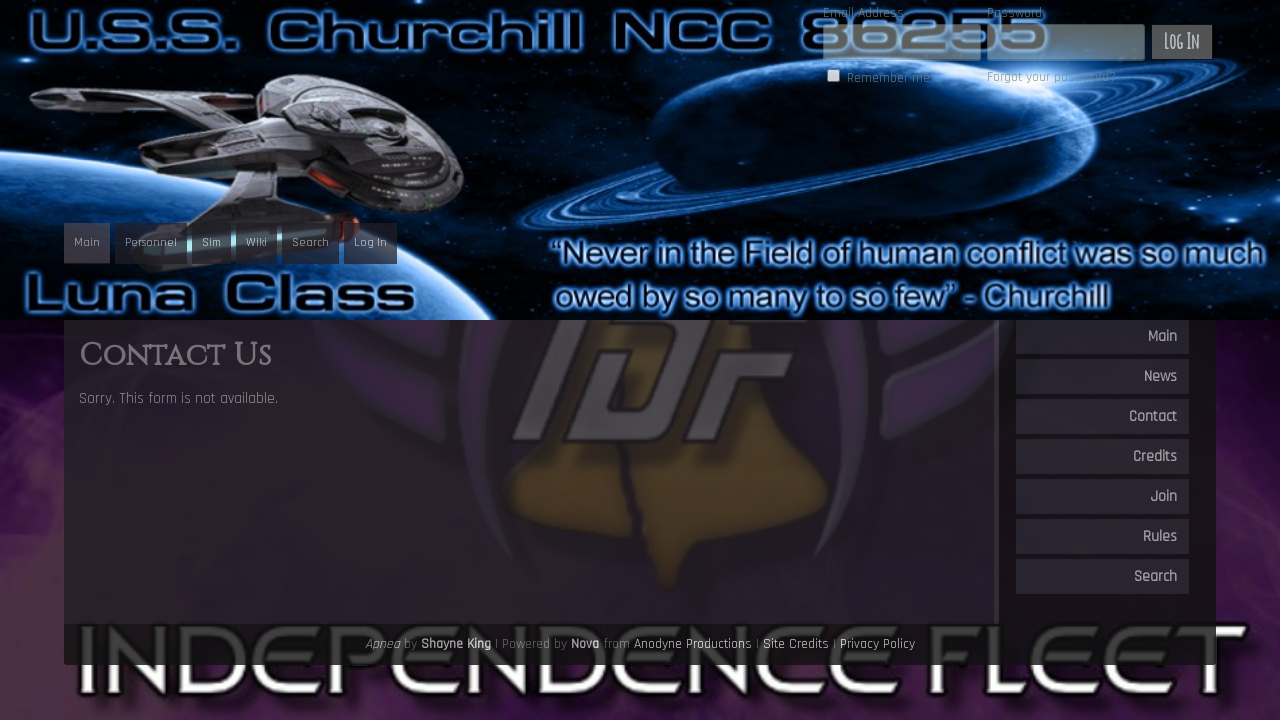

--- FILE ---
content_type: text/html; charset=UTF-8
request_url: https://www.usschurchill.starfleetuk.org/index.php/main/contact
body_size: 2236
content:
<!DOCTYPE html>
<html lang="en">
	<head>
		<meta charset="utf-8">
		<title>USS Winston Churchill :: Contact Us</title>

		<meta name="description" content="Anodyne Productions' premier online RPG management software" />
		<meta name="keywords" content="nova, rpg management, anodyne, rpg, sms" />
		<meta name="author" content="Anodyne Productions" />
		
<link href="https://fonts.googleapis.com/css?family=Abel|Amatic+SC|Cinzel|Rajdhani&display=swap" rel="stylesheet">

		
		<link href="https://www.usschurchill.starfleetuk.org/application/views/apnea/main/css/main.css" rel="stylesheet" type="text/css" media="screen" charset="utf-8" />

		<!--[if lt IE 9]>
		<script src="//html5shim.googlecode.com/svn/trunk/html5.js"></script>
		<![endif]-->

		<style type="text/css">
			@import url("https://www.usschurchill.starfleetuk.org/nova/modules/assets/js/css/jquery.ui.core.css");
			@import url('https://www.usschurchill.starfleetuk.org/application/views/apnea/main/css/jquery.facebox.css');
			@import url('https://www.usschurchill.starfleetuk.org/application/views/apnea/main/css/jquery.ui.theme.css');
		</style>

		<script type="text/javascript" src="//code.jquery.com/jquery-1.8.2.min.js"></script>
		<script type="text/javascript" src="https://www.usschurchill.starfleetuk.org/nova/modules/assets/js/jquery.lazy.js"></script>
		<script type="text/javascript" src="https://www.usschurchill.starfleetuk.org/nova/modules/assets/js/jquery.ui.core.min.js"></script>
		<script type="text/javascript" src="https://www.usschurchill.starfleetuk.org/nova/modules/assets/js/jquery.ui.widget.min.js"></script>
		<script type="text/javascript" src="https://www.usschurchill.starfleetuk.org/nova/modules/assets/js/reflection.js"></script>
		<script type="text/javascript" src="https://www.usschurchill.starfleetuk.org/nova/modules/assets/js/jquery.facebox.js"></script>
		<script type="text/javascript">
			$(document).ready(function() {
				$.lazy({
					src: 'https://www.usschurchill.starfleetuk.org/nova/modules/assets/js/jquery.ui.tabs.min.js',
					name: 'tabs',
					cache: true
				});

				$.lazy({
					src: 'https://www.usschurchill.starfleetuk.org/nova/modules/assets/js/jquery.prettyPhoto.js',
					name: 'prettyPhoto',
					dependencies: {
						css: ['https://www.usschurchill.starfleetuk.org/nova/modules/assets/js/css/jquery.prettyPhoto.css']
					},
					cache: true
				});

				$.lazy({
					src: 'https://www.usschurchill.starfleetuk.org/nova/modules/assets/js/bootstrap-twipsy.js',
					name: 'twipsy',
					dependencies: {
						css: ['https://www.usschurchill.starfleetuk.org/nova/modules/assets/js/css/bootstrap.css']
					},
					cache: true
				});

				$('a#userpanel').toggle(function() {
					$('div.panel-body').slideDown('normal', function() {
						$('.panel-trigger div.ui-icon').removeClass('ui-icon-triangle-1-s');
						$('.panel-trigger div.ui-icon').addClass('ui-icon-triangle-1-n');
					});
					return false;
				}, function() {
					$('div.panel-body').slideUp('normal', function() {
						$('.panel-trigger div.ui-icon').removeClass('ui-icon-triangle-1-n');
						$('.panel-trigger div.ui-icon').addClass('ui-icon-triangle-1-s');
					});
					return false;
				});

				$.facebox.settings.loadingImage = 'https://www.usschurchill.starfleetuk.org/nova/modules/assets/js/images/facebox-loading.gif';

				$('.reflect').reflect({ opacity: '0.3' });
			});
		</script>

		<script type="text/javascript" src="https://www.usschurchill.starfleetuk.org/application/views/apnea/jquery.blockUI.js"></script>

		
		<script type="text/javascript">
			$(document).ready(function(){
				$('body').click(function(event){
					if (! $(event.target).closest('div').hasClass('signin-panel'))
					{
						$.unblockUI();
					}
				});

				$('a#userpanel').unbind('click').click(function(){
					$.blockUI({
						message: $('#panel'),
						css: {
							border: '0',
							cursor: 'cursor',
							background: 'transparent',
							width: '800px',
							top: '10%',
							left: '50%',
							margin: '0 0 0 -400px'
						}
					});

					return false;
				});
			});

			// if the escape key is pressed, close the menu
			$(document).keyup(function(event){
				if (event.keyCode == 27) {
					$.unblockUI();
				}
			});
		</script>
	</head>
	<body>
		<noscript>
			<div class="system_warning">You must turn Javascript ON to use all of Nova's features!</div>
		</noscript>

		
		<header>
			<div class="wrapper">
				<div class="signin-container">
											<div class="signin-panel corner-upper-left corner-lower-left corner-lower-right">
							<form action="https://www.usschurchill.starfleetuk.org/index.php/login/check_login" method="post" accept-charset="utf-8">
                                                        <input type="hidden" name="nova_csrf_token" value="64a6d3c0efb3f8a9f242b976639e0def" />
								<table>
									<tbody>
										<tr>
											<td>
												Email Address<br>
												<input type="text" name="email" class="signin-panel-input">
											</td>
											<td>
												Password<br>
												<input type="password" name="password" class="signin-panel-input">
											</td>
											<td class="align_bottom"><button name="submit" type="submit" class="button-signin" value="Log In" ><span>Log In</span></button>
</td>
										</tr>
										<tr>
											<td>
												<input id="remember" type="checkbox" name="remember" value="yes">
												<label for="remember">Remember me</label>
											</td>
											<td><a href="https://www.usschurchill.starfleetuk.org/index.php/login/reset_password">Forgot your password?</a></td>
											<td></td>
										</tr>
									</tbody>
								</table>
							</form>						</div>
									</div>

				<div style="clear:both;"></div>

				<div id="menu">
					<div class="nav-main">
						<ul><li><a href="https://www.usschurchill.starfleetuk.org/index.php/main/index" class="active"><span>Main</span></a></li><li><a href="https://www.usschurchill.starfleetuk.org/index.php/personnel/index" class=""><span>Personnel</span></a></li><li><a href="https://www.usschurchill.starfleetuk.org/index.php/sim/index" class=""><span>Sim</span></a></li><li><a href="https://www.usschurchill.starfleetuk.org/index.php/wiki/index" class=""><span>Wiki</span></a></li><li><a href="https://www.usschurchill.starfleetuk.org/index.php/search/index" class=""><span>Search</span></a></li><li><a href="https://www.usschurchill.starfleetuk.org/index.php/login/index" class=""><span>Log In</span></a></li></ul>					</div>
				</div>
			</div>
		</header>

		<div class="wrapper">
			<div id="body">
				<div class="nav-sub">
					<ul><li><a href="https://www.usschurchill.starfleetuk.org/index.php/main/index" ><span>Main</span></a></li><li><a href="https://www.usschurchill.starfleetuk.org/index.php/main/news" ><span>News</span></a></li><li><a href="https://www.usschurchill.starfleetuk.org/index.php/main/contact" class="active"><span>Contact</span></a></li><li><a href="https://www.usschurchill.starfleetuk.org/index.php/main/credits" ><span>Credits</span></a></li><li><a href="https://www.usschurchill.starfleetuk.org/index.php/main/join" ><span>Join</span></a></li><li><a href="https://www.usschurchill.starfleetuk.org/index.php/main/rules" ><span>Rules</span></a></li><li><a href="https://www.usschurchill.starfleetuk.org/index.php/search/index" ><span>Search</span></a></li></ul>				</div>

				<div class="content">
										
<!--// Located at \nova\modules\core\views\_base\main\pages-->

<head><script src='https://www.google.com/recaptcha/api.js'></script></head>

<style type="text/css">
	.error-icon {
		margin-left: 1px;
		padding-left: 22px;
		background: transparent url('https://www.usschurchill.starfleetuk.org/application/assets/images/exclamation-red.png') no-repeat left center;
	}
</style>
<h1 class="page-head">Contact Us</h1>
		
	<form action="https://www.usschurchill.starfleetuk.org/index.php/main/contact" method="post" accept-charset="utf-8">
<input type="hidden" name="nova_csrf_token" value="64a6d3c0efb3f8a9f242b976639e0def" />                                                                                                        
		<p>
			Sorry. This form is not available.
		</p>
	</form>					
					<div style="clear:both;"></div>
				</div>

				<footer>
					<a href="https://www.youtube.com/watch?v=13gfGvK_DG0"><em>Apnea</em></a> by <a href="https://xtras.anodyne-productions.com/profile/Shayne"><strong>Shayne King</strong></a> | Powered by <strong>Nova</strong> from <a href="http://www.anodyne-productions.com" target="_blank">Anodyne Productions</a> |
					<a href="https://www.usschurchill.starfleetuk.org/index.php/main/credits">Site Credits</a>  |
					<a href="https://www.usschurchill.starfleetuk.org/index.php/main/policies">Privacy Policy</a>				</footer>
			</div>
		</div>
	</body>
</html>


--- FILE ---
content_type: text/css
request_url: https://www.usschurchill.starfleetuk.org/application/views/apnea/main/css/main.css
body_size: 59
content:
/*
|---------------------------------------------------------------
| STYLESHEET - MAIN
|---------------------------------------------------------------
|
| File: pulsar/main/css/main.css
| Author: David VanScott [davidv@anodyne-productions.com]
| Version: 1.0
*/

@import url('structure.css');
@import url('skin.css');
@import url('jquery.ui.tabs.css');

--- FILE ---
content_type: text/css
request_url: https://www.usschurchill.starfleetuk.org/nova/modules/assets/js/css/jquery.ui.core.css
body_size: 406
content:
/*!
 * jQuery UI CSS Framework 1.8.24
 *
 * Copyright 2012, AUTHORS.txt (http://jqueryui.com/about)
 * Dual licensed under the MIT or GPL Version 2 licenses.
 * http://jquery.org/license
 *
 * http://docs.jquery.com/UI/Theming/API
 */

/* Layout helpers
----------------------------------*/
.UITheme .ui-helper-hidden { display: none; }
.UITheme .ui-helper-hidden-accessible { position: absolute !important; clip: rect(1px 1px 1px 1px); clip: rect(1px,1px,1px,1px); }
.UITheme .ui-helper-reset { margin: 0; padding: 0; border: 0; outline: 0; line-height: 1.3; text-decoration: none; font-size: 100%; list-style: none; }
.UITheme .ui-helper-clearfix:before, .UITheme .ui-helper-clearfix:after { content: ""; display: table; }
.UITheme .ui-helper-clearfix:after { clear: both; }
.UITheme .ui-helper-clearfix { zoom: 1; }
.UITheme .ui-helper-zfix { width: 100%; height: 100%; top: 0; left: 0; position: absolute; opacity: 0; filter:Alpha(Opacity=0); }


/* Interaction Cues
----------------------------------*/
.UITheme .ui-state-disabled { cursor: default !important; }


/* Icons
----------------------------------*/

/* states and images */
.UITheme .ui-icon { display: block; text-indent: -99999px; overflow: hidden; background-repeat: no-repeat; }


/* Misc visuals
----------------------------------*/

/* Overlays */
.UITheme .ui-widget-overlay { position: absolute; top: 0; left: 0; width: 100%; height: 100%; }


--- FILE ---
content_type: text/css
request_url: https://www.usschurchill.starfleetuk.org/application/views/apnea/main/css/jquery.facebox.css
body_size: 581
content:


/**
 * http://dribbble.com/shots/102916-Rsvp-Overlay
 */

#facebox {
    position: absolute;
    left: 50%;
    z-index: 100;
    text-align: left;
    margin-left: -375px;
	
	text-align: left;
    color: #444;
}

#facebox .popup {
    position: relative;
    width: 750px;
    
}

#facebox .hud_body {
	width: 750px;
    margin: 0 auto;
    
    background: #30102f;
 }

#facebox .hud_title {
    height: 35px;
    line-height: 35px;
    
    text-align: center;
    font-size: 120%;
    color: #eee;
    opacity: 0.6;
    background: #4f0921;
}

#facebox .hud_content {
	padding: 10px 10px 0 10px;
	opacity: 0.9;
	background: #111;
	}

#facebox .hud_content .controls {
	margin: 20px -10px 0 -10px;
	padding: 10px;
		text-align: right;
	
	background: #111;
	}

#facebox a.close {
	float: right;
	height: 35px;
	width: 30px;
	
	border: none;
	background: transparent url('../images/facebox-close-button.png') no-repeat 50% 50%;
}
#facebox a.close:hover { background: transparent url('../images/facebox-close-button-hover.png') no-repeat 50% 50%; }

#facebox .loading { text-align: center; }

#facebox .image { text-align: center; }

#facebox img {
	border: 0;
	margin: 0;
}

#facebox_overlay {
	position: fixed;
	top: 0px;
	left: 0px;
	height:100%;
	width:100%;
}

.facebox_hide { z-index:-100; }

.facebox_overlayBG {
	z-index: 99;
	
	background-color: #000;
}

/*
|---------------------------------------------------------------
| TABLES IN THE FACEBOX
|---------------------------------------------------------------
*/

textarea.hud,
input.hud,
select.hud {
	background: #241e1e;
opacity: 0.6;
	color: #ccc;
}

textarea.hud:focus,
input.hud:focus,
select.hud:focus {
background: #241e1e;
opacity: 0.6;
	color: #ccc;
}

/*
|---------------------------------------------------------------
| BUTTONS
|---------------------------------------------------------------
*/
#facebox button.hud_button {
	padding: 5px 30px;
border: 1px solid #241e1e;
	font-weight: bold;
	color: #fff;
	outline: 0;
	font-size: 120%;
	background: #241e1e;
}
#facebox button.hud_button:hover {
	background: #111;
	}

input.hud_button {
	height: 20px;
	padding: 0 10px;
	min-width: 90px;
	border: 1px solid #aaa;
	background: #ccc;
	font-weight: bold;
	font-size: 120%;
	color: #333;
}
input.button:hover { border: 1px solid #999; }

--- FILE ---
content_type: text/css
request_url: https://www.usschurchill.starfleetuk.org/application/views/apnea/main/css/jquery.ui.theme.css
body_size: 2622
content:
/*
* jQuery UI CSS Framework
* Copyright (c) 2010 AUTHORS.txt (http://jqueryui.com/about)
* Dual licensed under the MIT (MIT-LICENSE.txt) and GPL (GPL-LICENSE.txt) licenses.
* To view and modify this theme, visit http://jqueryui.com/themeroller/?ffDefault=Lucida%20Grande,Verdana,Arial,sans-serif&fwDefault=normal&fsDefault=1em&cornerRadius=3px&bgColorHeader=76896e&bgTextureHeader=12_gloss_wave.png&bgImgOpacityHeader=40&borderColorHeader=4a6440&fcHeader=ffffff&iconColorHeader=ffffff&bgColorContent=fcfcfc&bgTextureContent=01_flat.png&bgImgOpacityContent=75&borderColorContent=aaaaaa&fcContent=444444&iconColorContent=444444&bgColorDefault=e5e5e5&bgTextureDefault=03_highlight_soft.png&bgImgOpacityDefault=50&borderColorDefault=d0d0d0&fcDefault=888888&iconColorDefault=888888&bgColorHover=fdf5ce&bgTextureHover=03_highlight_soft.png&bgImgOpacityHover=50&borderColorHover=fbcb09&fcHover=c77405&iconColorHover=c77405&bgColorActive=76896e&bgTextureActive=02_glass.png&bgImgOpacityActive=25&borderColorActive=4a6440&fcActive=ffffff&iconColorActive=ffffff&bgColorHighlight=fdf5ce&bgTextureHighlight=03_highlight_soft.png&bgImgOpacityHighlight=50&borderColorHighlight=fcefa1&fcHighlight=363636&iconColorHighlight=2e83ff&bgColorError=f7cbba&bgTextureError=03_highlight_soft.png&bgImgOpacityError=50&borderColorError=cd0a0a&fcError=cd0a0a&iconColorError=cd0a0a&bgColorOverlay=aaaaaa&bgTextureOverlay=01_flat.png&bgImgOpacityOverlay=0&opacityOverlay=30&bgColorShadow=aaaaaa&bgTextureShadow=01_flat.png&bgImgOpacityShadow=0&opacityShadow=30&thicknessShadow=8px&offsetTopShadow=-8px&offsetLeftShadow=-8px&cornerRadiusShadow=8px
*/

/* Component containers
----------------------------------*/
.UITheme .ui-widget { font-family: Lucida Grande,Verdana,Arial,sans-serif; font-size: 1em; }
.UITheme .ui-widget .ui-widget { font-size: 1em; }
.UITheme .ui-widget input, .UITheme .ui-widget select, .UITheme .ui-widget textarea, .UITheme .ui-widget button { font-family: Lucida Grande,Verdana,Arial,sans-serif; font-size: 1em; }
.UITheme .ui-widget-content { border: 1px solid #aaaaaa; background: #fcfcfc url(../images/ui-bg_flat_75_fcfcfc_40x100.png) 50% 50% repeat-x; color: #444444; }
.UITheme .ui-widget-content a { color: #444444; }
.UITheme .ui-widget-header { border: 1px solid #4a6440; background: #76896e url(../images/ui-bg_gloss-wave_40_76896e_500x100.png) 50% 50% repeat-x; color: #ffffff; font-weight: bold; }
.UITheme .ui-widget-header a { color: #ffffff; }

/* Interaction states
----------------------------------*/
.UITheme .ui-state-default, .UITheme .ui-widget-content .ui-state-default { border: 1px solid #d0d0d0; background: #e5e5e5 url(../images/ui-bg_highlight-soft_50_e5e5e5_1x100.png) 50% 50% repeat-x; font-weight: normal; color: #888888; }
.UITheme .ui-state-default a, .UITheme .ui-state-default a:link, .UITheme .ui-state-default a:visited { color: #888888; text-decoration: none; }
.UITheme .ui-state-hover, .UITheme .ui-widget-content .ui-state-hover, .UITheme .ui-state-focus, .UITheme .ui-widget-content .ui-state-focus { border: 1px solid #fbcb09; background: #fdf5ce url(../images/ui-bg_highlight-soft_50_fdf5ce_1x100.png) 50% 50% repeat-x; font-weight: normal; color: #c77405; }
.UITheme .ui-state-hover a, .UITheme .ui-state-hover a:hover { color: #c77405; text-decoration: none; }
.UITheme .ui-state-active, .UITheme .ui-widget-content .ui-state-active { border: 1px solid #4a6440; background: #76896e url(../images/ui-bg_glass_25_76896e_1x400.png) 50% 50% repeat-x; font-weight: normal; color: #ffffff; }
.UITheme .ui-state-active a, .UITheme .ui-state-active a:link, .UITheme .ui-state-active a:visited { color: #ffffff; text-decoration: none; }
.UITheme .ui-widget :active { outline: none; }

/* Interaction Cues
----------------------------------*/
.UITheme .ui-state-highlight, .UITheme .ui-widget-content .ui-state-highlight {border: 1px solid #fcefa1; background: #fdf5ce url(../images/ui-bg_highlight-soft_50_fdf5ce_1x100.png) 50% top repeat-x; color: #363636; }
.UITheme .ui-state-highlight a, .UITheme .ui-widget-content .ui-state-highlight a { color: #363636; }
.UITheme .ui-state-error, .UITheme .ui-widget-content .ui-state-error {border: 1px solid #cd0a0a; background: #f7cbba url(../images/ui-bg_highlight-soft_50_f7cbba_1x100.png) 50% top repeat-x; color: #cd0a0a; }
.UITheme .ui-state-error a, .UITheme .ui-widget-content .ui-state-error a { color: #cd0a0a; }
.UITheme .ui-state-error-text, .UITheme .ui-widget-content .ui-state-error-text { color: #cd0a0a; }
.UITheme .ui-priority-primary, .UITheme .ui-widget-content .ui-priority-primary { font-weight: bold; }
.UITheme .ui-priority-secondary, .UITheme .ui-widget-content .ui-priority-secondary { opacity: .7; filter:Alpha(Opacity=70); font-weight: normal; }
.UITheme .ui-state-disabled, .UITheme .ui-widget-content .ui-state-disabled { opacity: .35; filter:Alpha(Opacity=35); background-image: none; }

/* Icons
----------------------------------*/

/* states and images */
.UITheme .ui-icon { width: 16px; height: 16px; background-image: url(../images/ui-icons_444444_256x240.png); }
.UITheme .ui-widget-content .ui-icon {background-image: url(../images/ui-icons_444444_256x240.png); }
.UITheme .ui-widget-header .ui-icon {background-image: url(../images/ui-icons_ffffff_256x240.png); }
.UITheme .ui-state-default .ui-icon { background-image: url(../images/ui-icons_888888_256x240.png); }
.UITheme .ui-state-hover .ui-icon, .UITheme .ui-state-focus .ui-icon {background-image: url(../images/ui-icons_c77405_256x240.png); }
.UITheme .ui-state-active .ui-icon {background-image: url(../images/ui-icons_ffffff_256x240.png); }
.UITheme .ui-state-highlight .ui-icon {background-image: url(../images/ui-icons_2e83ff_256x240.png); }
.UITheme .ui-state-error .ui-icon, .UITheme .ui-state-error-text .ui-icon {background-image: url(../images/ui-icons_cd0a0a_256x240.png); }

/* positioning */
.UITheme .ui-icon-carat-1-n { background-position: 0 0; }
.UITheme .ui-icon-carat-1-ne { background-position: -16px 0; }
.UITheme .ui-icon-carat-1-e { background-position: -32px 0; }
.UITheme .ui-icon-carat-1-se { background-position: -48px 0; }
.UITheme .ui-icon-carat-1-s { background-position: -64px 0; }
.UITheme .ui-icon-carat-1-sw { background-position: -80px 0; }
.UITheme .ui-icon-carat-1-w { background-position: -96px 0; }
.UITheme .ui-icon-carat-1-nw { background-position: -112px 0; }
.UITheme .ui-icon-carat-2-n-s { background-position: -128px 0; }
.UITheme .ui-icon-carat-2-e-w { background-position: -144px 0; }
.UITheme .ui-icon-triangle-1-n { background-position: 0 -16px; }
.UITheme .ui-icon-triangle-1-ne { background-position: -16px -16px; }
.UITheme .ui-icon-triangle-1-e { background-position: -32px -16px; }
.UITheme .ui-icon-triangle-1-se { background-position: -48px -16px; }
.UITheme .ui-icon-triangle-1-s { background-position: -64px -16px; }
.UITheme .ui-icon-triangle-1-sw { background-position: -80px -16px; }
.UITheme .ui-icon-triangle-1-w { background-position: -96px -16px; }
.UITheme .ui-icon-triangle-1-nw { background-position: -112px -16px; }
.UITheme .ui-icon-triangle-2-n-s { background-position: -128px -16px; }
.UITheme .ui-icon-triangle-2-e-w { background-position: -144px -16px; }
.UITheme .ui-icon-arrow-1-n { background-position: 0 -32px; }
.UITheme .ui-icon-arrow-1-ne { background-position: -16px -32px; }
.UITheme .ui-icon-arrow-1-e { background-position: -32px -32px; }
.UITheme .ui-icon-arrow-1-se { background-position: -48px -32px; }
.UITheme .ui-icon-arrow-1-s { background-position: -64px -32px; }
.UITheme .ui-icon-arrow-1-sw { background-position: -80px -32px; }
.UITheme .ui-icon-arrow-1-w { background-position: -96px -32px; }
.UITheme .ui-icon-arrow-1-nw { background-position: -112px -32px; }
.UITheme .ui-icon-arrow-2-n-s { background-position: -128px -32px; }
.UITheme .ui-icon-arrow-2-ne-sw { background-position: -144px -32px; }
.UITheme .ui-icon-arrow-2-e-w { background-position: -160px -32px; }
.UITheme .ui-icon-arrow-2-se-nw { background-position: -176px -32px; }
.UITheme .ui-icon-arrowstop-1-n { background-position: -192px -32px; }
.UITheme .ui-icon-arrowstop-1-e { background-position: -208px -32px; }
.UITheme .ui-icon-arrowstop-1-s { background-position: -224px -32px; }
.UITheme .ui-icon-arrowstop-1-w { background-position: -240px -32px; }
.UITheme .ui-icon-arrowthick-1-n { background-position: 0 -48px; }
.UITheme .ui-icon-arrowthick-1-ne { background-position: -16px -48px; }
.UITheme .ui-icon-arrowthick-1-e { background-position: -32px -48px; }
.UITheme .ui-icon-arrowthick-1-se { background-position: -48px -48px; }
.UITheme .ui-icon-arrowthick-1-s { background-position: -64px -48px; }
.UITheme .ui-icon-arrowthick-1-sw { background-position: -80px -48px; }
.UITheme .ui-icon-arrowthick-1-w { background-position: -96px -48px; }
.UITheme .ui-icon-arrowthick-1-nw { background-position: -112px -48px; }
.UITheme .ui-icon-arrowthick-2-n-s { background-position: -128px -48px; }
.UITheme .ui-icon-arrowthick-2-ne-sw { background-position: -144px -48px; }
.UITheme .ui-icon-arrowthick-2-e-w { background-position: -160px -48px; }
.UITheme .ui-icon-arrowthick-2-se-nw { background-position: -176px -48px; }
.UITheme .ui-icon-arrowthickstop-1-n { background-position: -192px -48px; }
.UITheme .ui-icon-arrowthickstop-1-e { background-position: -208px -48px; }
.UITheme .ui-icon-arrowthickstop-1-s { background-position: -224px -48px; }
.UITheme .ui-icon-arrowthickstop-1-w { background-position: -240px -48px; }
.UITheme .ui-icon-arrowreturnthick-1-w { background-position: 0 -64px; }
.UITheme .ui-icon-arrowreturnthick-1-n { background-position: -16px -64px; }
.UITheme .ui-icon-arrowreturnthick-1-e { background-position: -32px -64px; }
.UITheme .ui-icon-arrowreturnthick-1-s { background-position: -48px -64px; }
.UITheme .ui-icon-arrowreturn-1-w { background-position: -64px -64px; }
.UITheme .ui-icon-arrowreturn-1-n { background-position: -80px -64px; }
.UITheme .ui-icon-arrowreturn-1-e { background-position: -96px -64px; }
.UITheme .ui-icon-arrowreturn-1-s { background-position: -112px -64px; }
.UITheme .ui-icon-arrowrefresh-1-w { background-position: -128px -64px; }
.UITheme .ui-icon-arrowrefresh-1-n { background-position: -144px -64px; }
.UITheme .ui-icon-arrowrefresh-1-e { background-position: -160px -64px; }
.UITheme .ui-icon-arrowrefresh-1-s { background-position: -176px -64px; }
.UITheme .ui-icon-arrow-4 { background-position: 0 -80px; }
.UITheme .ui-icon-arrow-4-diag { background-position: -16px -80px; }
.UITheme .ui-icon-extlink { background-position: -32px -80px; }
.UITheme .ui-icon-newwin { background-position: -48px -80px; }
.UITheme .ui-icon-refresh { background-position: -64px -80px; }
.UITheme .ui-icon-shuffle { background-position: -80px -80px; }
.UITheme .ui-icon-transfer-e-w { background-position: -96px -80px; }
.UITheme .ui-icon-transferthick-e-w { background-position: -112px -80px; }
.UITheme .ui-icon-folder-collapsed { background-position: 0 -96px; }
.UITheme .ui-icon-folder-open { background-position: -16px -96px; }
.UITheme .ui-icon-document { background-position: -32px -96px; }
.UITheme .ui-icon-document-b { background-position: -48px -96px; }
.UITheme .ui-icon-note { background-position: -64px -96px; }
.UITheme .ui-icon-mail-closed { background-position: -80px -96px; }
.UITheme .ui-icon-mail-open { background-position: -96px -96px; }
.UITheme .ui-icon-suitcase { background-position: -112px -96px; }
.UITheme .ui-icon-comment { background-position: -128px -96px; }
.UITheme .ui-icon-person { background-position: -144px -96px; }
.UITheme .ui-icon-print { background-position: -160px -96px; }
.UITheme .ui-icon-trash { background-position: -176px -96px; }
.UITheme .ui-icon-locked { background-position: -192px -96px; }
.UITheme .ui-icon-unlocked { background-position: -208px -96px; }
.UITheme .ui-icon-bookmark { background-position: -224px -96px; }
.UITheme .ui-icon-tag { background-position: -240px -96px; }
.UITheme .ui-icon-home { background-position: 0 -112px; }
.UITheme .ui-icon-flag { background-position: -16px -112px; }
.UITheme .ui-icon-calendar { background-position: -32px -112px; }
.UITheme .ui-icon-cart { background-position: -48px -112px; }
.UITheme .ui-icon-pencil { background-position: -64px -112px; }
.UITheme .ui-icon-clock { background-position: -80px -112px; }
.UITheme .ui-icon-disk { background-position: -96px -112px; }
.UITheme .ui-icon-calculator { background-position: -112px -112px; }
.UITheme .ui-icon-zoomin { background-position: -128px -112px; }
.UITheme .ui-icon-zoomout { background-position: -144px -112px; }
.UITheme .ui-icon-search { background-position: -160px -112px; }
.UITheme .ui-icon-wrench { background-position: -176px -112px; }
.UITheme .ui-icon-gear { background-position: -192px -112px; }
.UITheme .ui-icon-heart { background-position: -208px -112px; }
.UITheme .ui-icon-star { background-position: -224px -112px; }
.UITheme .ui-icon-link { background-position: -240px -112px; }
.UITheme .ui-icon-cancel { background-position: 0 -128px; }
.UITheme .ui-icon-plus { background-position: -16px -128px; }
.UITheme .ui-icon-plusthick { background-position: -32px -128px; }
.UITheme .ui-icon-minus { background-position: -48px -128px; }
.UITheme .ui-icon-minusthick { background-position: -64px -128px; }
.UITheme .ui-icon-close { background-position: -80px -128px; }
.UITheme .ui-icon-closethick { background-position: -96px -128px; }
.UITheme .ui-icon-key { background-position: -112px -128px; }
.UITheme .ui-icon-lightbulb { background-position: -128px -128px; }
.UITheme .ui-icon-scissors { background-position: -144px -128px; }
.UITheme .ui-icon-clipboard { background-position: -160px -128px; }
.UITheme .ui-icon-copy { background-position: -176px -128px; }
.UITheme .ui-icon-contact { background-position: -192px -128px; }
.UITheme .ui-icon-image { background-position: -208px -128px; }
.UITheme .ui-icon-video { background-position: -224px -128px; }
.UITheme .ui-icon-script { background-position: -240px -128px; }
.UITheme .ui-icon-alert { background-position: 0 -144px; }
.UITheme .ui-icon-info { background-position: -16px -144px; }
.UITheme .ui-icon-notice { background-position: -32px -144px; }
.UITheme .ui-icon-help { background-position: -48px -144px; }
.UITheme .ui-icon-check { background-position: -64px -144px; }
.UITheme .ui-icon-bullet { background-position: -80px -144px; }
.UITheme .ui-icon-radio-off { background-position: -96px -144px; }
.UITheme .ui-icon-radio-on { background-position: -112px -144px; }
.UITheme .ui-icon-pin-w { background-position: -128px -144px; }
.UITheme .ui-icon-pin-s { background-position: -144px -144px; }
.UITheme .ui-icon-play { background-position: 0 -160px; }
.UITheme .ui-icon-pause { background-position: -16px -160px; }
.UITheme .ui-icon-seek-next { background-position: -32px -160px; }
.UITheme .ui-icon-seek-prev { background-position: -48px -160px; }
.UITheme .ui-icon-seek-end { background-position: -64px -160px; }
.UITheme .ui-icon-seek-start { background-position: -80px -160px; }
/* ui-icon-seek-first is deprecated, use ui-icon-seek-start instead */
.UITheme .ui-icon-seek-first { background-position: -80px -160px; }
.UITheme .ui-icon-stop { background-position: -96px -160px; }
.UITheme .ui-icon-eject { background-position: -112px -160px; }
.UITheme .ui-icon-volume-off { background-position: -128px -160px; }
.UITheme .ui-icon-volume-on { background-position: -144px -160px; }
.UITheme .ui-icon-power { background-position: 0 -176px; }
.UITheme .ui-icon-signal-diag { background-position: -16px -176px; }
.UITheme .ui-icon-signal { background-position: -32px -176px; }
.UITheme .ui-icon-battery-0 { background-position: -48px -176px; }
.UITheme .ui-icon-battery-1 { background-position: -64px -176px; }
.UITheme .ui-icon-battery-2 { background-position: -80px -176px; }
.UITheme .ui-icon-battery-3 { background-position: -96px -176px; }
.UITheme .ui-icon-circle-plus { background-position: 0 -192px; }
.UITheme .ui-icon-circle-minus { background-position: -16px -192px; }
.UITheme .ui-icon-circle-close { background-position: -32px -192px; }
.UITheme .ui-icon-circle-triangle-e { background-position: -48px -192px; }
.UITheme .ui-icon-circle-triangle-s { background-position: -64px -192px; }
.UITheme .ui-icon-circle-triangle-w { background-position: -80px -192px; }
.UITheme .ui-icon-circle-triangle-n { background-position: -96px -192px; }
.UITheme .ui-icon-circle-arrow-e { background-position: -112px -192px; }
.UITheme .ui-icon-circle-arrow-s { background-position: -128px -192px; }
.UITheme .ui-icon-circle-arrow-w { background-position: -144px -192px; }
.UITheme .ui-icon-circle-arrow-n { background-position: -160px -192px; }
.UITheme .ui-icon-circle-zoomin { background-position: -176px -192px; }
.UITheme .ui-icon-circle-zoomout { background-position: -192px -192px; }
.UITheme .ui-icon-circle-check { background-position: -208px -192px; }
.UITheme .ui-icon-circlesmall-plus { background-position: 0 -208px; }
.UITheme .ui-icon-circlesmall-minus { background-position: -16px -208px; }
.UITheme .ui-icon-circlesmall-close { background-position: -32px -208px; }
.UITheme .ui-icon-squaresmall-plus { background-position: -48px -208px; }
.UITheme .ui-icon-squaresmall-minus { background-position: -64px -208px; }
.UITheme .ui-icon-squaresmall-close { background-position: -80px -208px; }
.UITheme .ui-icon-grip-dotted-vertical { background-position: 0 -224px; }
.UITheme .ui-icon-grip-dotted-horizontal { background-position: -16px -224px; }
.UITheme .ui-icon-grip-solid-vertical { background-position: -32px -224px; }
.UITheme .ui-icon-grip-solid-horizontal { background-position: -48px -224px; }
.UITheme .ui-icon-gripsmall-diagonal-se { background-position: -64px -224px; }
.UITheme .ui-icon-grip-diagonal-se { background-position: -80px -224px; }


/* Misc visuals
----------------------------------*/

/* Corner radius */
.UITheme .ui-corner-tl { -moz-border-radius-topleft: 3px; -webkit-border-top-left-radius: 3px; border-top-left-radius: 3px; }
.UITheme .ui-corner-tr { -moz-border-radius-topright: 3px; -webkit-border-top-right-radius: 3px; border-top-right-radius: 3px; }
.UITheme .ui-corner-bl { -moz-border-radius-bottomleft: 3px; -webkit-border-bottom-left-radius: 3px; border-bottom-left-radius: 3px; }
.UITheme .ui-corner-br { -moz-border-radius-bottomright: 3px; -webkit-border-bottom-right-radius: 3px; border-bottom-right-radius: 3px; }
.UITheme .ui-corner-top { -moz-border-radius-topleft: 3px; -webkit-border-top-left-radius: 3px; border-top-left-radius: 3px; -moz-border-radius-topright: 3px; -webkit-border-top-right-radius: 3px; border-top-right-radius: 3px; }
.UITheme .ui-corner-bottom { -moz-border-radius-bottomleft: 3px; -webkit-border-bottom-left-radius: 3px; border-bottom-left-radius: 3px; -moz-border-radius-bottomright: 3px; -webkit-border-bottom-right-radius: 3px; border-bottom-right-radius: 3px; }
.UITheme .ui-corner-right {  -moz-border-radius-topright: 3px; -webkit-border-top-right-radius: 3px; border-top-right-radius: 3px; -moz-border-radius-bottomright: 3px; -webkit-border-bottom-right-radius: 3px; border-bottom-right-radius: 3px; }
.UITheme .ui-corner-left { -moz-border-radius-topleft: 3px; -webkit-border-top-left-radius: 3px; border-top-left-radius: 3px; -moz-border-radius-bottomleft: 3px; -webkit-border-bottom-left-radius: 3px; border-bottom-left-radius: 3px; }
.UITheme .ui-corner-all { -moz-border-radius: 3px; -webkit-border-radius: 3px; border-radius: 3px; }

/* Overlays */
.UITheme .ui-widget-overlay { background: #aaaaaa url(../images/ui-bg_flat_0_aaaaaa_40x100.png) 50% 50% repeat-x; opacity: .30;filter:Alpha(Opacity=30); }
.UITheme .ui-widget-shadow { margin: -8px 0 0 -8px; padding: 8px; background: #aaaaaa url(../images/ui-bg_flat_0_aaaaaa_40x100.png) 50% 50% repeat-x; opacity: .30;filter:Alpha(Opacity=30); -moz-border-radius: 8px; -webkit-border-radius: 8px; border-radius: 8px; }

--- FILE ---
content_type: text/css
request_url: https://www.usschurchill.starfleetuk.org/application/views/apnea/main/css/structure.css
body_size: 1779
content:
/*
|---------------------------------------------------------------
| RESET
|---------------------------------------------------------------
*/
html,body,div,span,applet,object,iframe,h1,h2,h3,h4,h5,h6,p,blockquote,pre,a,abbr,acronym,address,big,cite,code,del,dfn,em,img,ins,kbd,q,s,samp,small,strike,strong,sub,sup,tt,var,b,u,i,center,dl,dt,dd,ol,ul,li,fieldset,form,label,legend,table,caption,tbody,tfoot,thead,tr,th,td,article,aside,canvas,details,embed,figure,figcaption,footer,header,hgroup,menu,nav,output,ruby,section,summary,time,mark,audio,video{margin:0;padding:0;border:0;font-size:100%;font:inherit;vertical-align:baseline}article,aside,details,figcaption,figure,footer,header,hgroup,menu,nav,section{display:block}body{line-height:1}ol,ul{list-style:none}blockquote,q{quotes:none}blockquote:before,blockquote:after,q:before,q:after{content:'';content:none}table{border-collapse:collapse;border-spacing:0}

/*
|---------------------------------------------------------------
| HEADINGS
|---------------------------------------------------------------
*/
h1, h2, h3, h4, p { margin: 0 0 10px 0; }
h1, h2, h3, h4 { font-weight: bold; }

h1 { font-size: 200%; }
h2 { font-size: 150%; }
h3 { font-size: 133%; }
h4 { font-size: 117%; }

p {
	font-size: 100%;
	line-height: 1.6;
}

/*
|---------------------------------------------------------------
| SPECIAL FONT SIZES
|---------------------------------------------------------------
*/
.fontLarge	{ font-size: 133%; }
.fontMedium	{ font-size: 117%; }
.fontNormal { font-size: 100%; }
.fontSmall	{ font-size: 92%; }
.fontTiny	{ font-size: 80%; }

/*
|---------------------------------------------------------------
| SPECIAL FONT PRESENTATION CLASSES
|---------------------------------------------------------------
*/
.nobold	{ font-weight: normal; }
.bold	{ font-weight: bold; }
.italic	{ font-style: italic; }

.align_right { text-align: right; }

.uppercase { text-transform: uppercase; }
.lowercase { text-transform: lowercase; }

/*
|---------------------------------------------------------------
| LINKS
|---------------------------------------------------------------
*/
a { outline: 0; }

a.image, a.image:hover {
	border: none;
	text-decoration: none;
}

/*
|---------------------------------------------------------------
| INPUTS
|---------------------------------------------------------------
*/
input[type=text],
input[type=password],
input[type=email] {
	margin: 0;
	padding: 5px;
	width: 275px;
}
input.small     	{ width: 50px; }
input.medium    	{ width: 100px; }
input.medium-large	{ width: 150px; }

textarea {
	margin: 0;
	padding: 3px;
	width: 500px;
}

select {
	margin: 0;
	padding: 2px;
}
select:focus,
select:hover { outline: 0; }

kbd {
	display: block;
	margin: 0 0 5px 0;
}

.cell-label { width: 130px; }
.cell-spacer { width: 20px; }

/*
|---------------------------------------------------------------
| TABLES
|---------------------------------------------------------------
*/
table { font-size: 100%; }

.table100	{ width: 100%; }
.table75	{ width: 75%; }

.table560px	{ width: 500px; }

td {
	padding: 3px;
	vertical-align: middle;
}

.col_15 { width: 15px; }
.col_30 { width: 30px; }
.col_40 { width: 40px; }
.col_50 { width: 50px; }
.col_75 { width: 75px; }
.col_100 { width: 100px; }
.col_150 { width: 150px; }
.col_200 { width: 200px; }
.col_245 { width: 245px; }
.col_260 { width: 260px; }
.col_300 { width: 300px; }

.col_20pct { width: 20%; }
.col_25pct { width: 25%; }
.col_30pct { width: 30%; }
.col_40pct { width: 40%; }
.col_50pct { width: 50%; }
.col_60pct { width: 60%; }

td.align_top { vertical-align: top; }
td.align_bottom { vertical-align: bottom; }
td.align_middle { vertical-align: middle; }
td.align_left { text-align: left; }
td.align_right { text-align: right; }
td.align_center { text-align: center; }

/*
|---------------------------------------------------------------
| BUTTONS
|---------------------------------------------------------------
*/
button.button-main {
	padding: 5px 30px;
	outline: 0 !important;
}
button.button-sec {
	padding: 3px 15px;
	outline: 0 !important;
}

button.button-signin {
	padding: 4px 12px 5px 12px !important;
	outline: 0 !important;
}

button.button-small {
	height: 20px !important;
	padding: 0 0 1px 6px !important;
	outline: 0 !important;
}

input.button-main {
	height: 28px;
	padding: 0 30px;
}
input.button-sec {
	height: 22px;
	padding: 0 10px;
}

/*
|---------------------------------------------------------------
| jQUERY AIDS
|---------------------------------------------------------------
*/
.hidden {
	display: none;
	height: auto;
}

.clear_both		{ clear: both; }
.clear_right	{ clear: right; }
.clear_left		{ clear: left; }

/*
|---------------------------------------------------------------
| COMMENTS & NOTES
|---------------------------------------------------------------
*/
#comments, #news_blocks { padding: .5em 0; }
#comments p, #news_blocks p { padding: .5em; }

.post_info {
	padding: .6em;
	width: 300px;
}

/*
|---------------------------------------------------------------
| LIST STYLES
|---------------------------------------------------------------
*/
ul.margin0, ol.margin0 { margin: 0; }
ul.margin1 { margin: 1em; }
ul.padding0 { padding: 0; }
ul.padding1 { padding: .5em 1em; }

/*
|---------------------------------------------------------------
| IMAGES
|---------------------------------------------------------------
*/
.inline_img_left {
    float: left;
    margin: 2px 6px 0 0;
}

/*
|---------------------------------------------------------------
| FLASH MESSAGES
|---------------------------------------------------------------
*/
.flash_message {
	margin: 0 0 5px 0;
}
.flash_message p {
	margin: 0;
	padding: 5px;
}

/*
|---------------------------------------------------------------
| PADDINGS
|---------------------------------------------------------------
*/
.top_p5em	{ padding-top: .5em; }
.top_1em	{ padding-top: 1em; }

.right_p5em	{ padding-right: .5em; }
.right_1em	{ padding-right: 1em; }

.left_p5em	{ padding-right: .5em; }
.left_1em	{ padding-right: 1em; }

.padding_all_p5em { padding: .5em; }

/*
|---------------------------------------------------------------
| MISC
|---------------------------------------------------------------
*/
.line_height_13 { line-height: 1.3; }
.line_height_18 { line-height: 1.8; }

.bio_main_image {
	float: right;
	max-width: 200px;
	max-height: 250px;
}

.float_left { float: left; }
.float_right { float: right; }

hr {
	height: 0;
	width: 100%;
	margin: 1.5em auto;
}

img { border: none; }

.loader { height: 50px; }

.system_warning {
	height: 22px;
	line-height: 22px;
}

.award-small { width: 65px; }

.indent-left { padding: 0 0 0 1.5em; }

.logged-in-controls {
	float: right;
	padding: 11px 5px 0 0;
	height: 20px;
}

/*
|---------------------------------------------------------------
| DASHBOARD
|---------------------------------------------------------------
*/
#panel {}
.panel-handle a, .panel-handle a:hover {
	outline: 0;
	margin: 0;
	padding: 0;
	display: block;
}
.panel-handle a span {
	display: block;
	padding: 0 1em;
}
.panel-handle .ui-icon {
	margin: 3px 0 0 4px;
	padding: 0;
}

#panel .panel-body {
	padding: 1em;
}

.panel-handle {
	height: 22px;
	line-height: 22px;
}

.panel-trigger {
	display: block;
	float: right;
	width: 115px;
}

#panel-handle-left { width: auto; }
#panel-handle-left li {
	float: left;
	margin: 0 2px 0 0;
}

.panel-notify-icon {
	float: left;
	margin: 6px 6px 0 0;
}

.panel-clear { clear: both; }

.panel_1, .panel_2, .panel_3 { width: 300px; }
.panel_spacer { width: 30px; }

--- FILE ---
content_type: text/css
request_url: https://www.usschurchill.starfleetuk.org/application/views/apnea/main/css/skin.css
body_size: 2858
content:
/*
|---------------------------------------------------------------
| MASTER BODY
|---------------------------------------------------------------
*/
body {
	background: #404248 url(../../idffleet.jpg) repeat top left; background-attachment:fixed; background-size: cover;
color: #aaa;
	font: 95%/1.6 "Rajdhani", sans-serif;
	text-align: center;
}


::-webkit-scrollbar {
  width: 5px;
  height: 5px;
}
::-webkit-scrollbar-button {
  width: 5px;
  height: 5px;
}
::-webkit-scrollbar-thumb {
  background: #333;
}

::-webkit-scrollbar-track {
  background: #65655c;
}

::-webkit-scrollbar-corner {
  background: #333;
}


h1, h2, h3, h4, h5, h6 {font-family: 'Cinzel', serif;}


strong {color: #ccc;}
i {color: #ccc;}
em {color: #ccc;}
b {color: #ccc;}

blockquote {border-left: 20px solid #2a2f34;
padding: 10px;
background: #fff;
font-size: 20px;
font-family: 'Amatic SC', cursive;
margin-bottom: -10px;
width: 80%;
margin-top: -10px;}

/*
|---------------------------------------------------------------
| WRAPPER
|---------------------------------------------------------------
*/
.wrapper {
	width: 90%;
opacity: 0.8;
	margin: 0 auto;
	padding: 0 45px;
	text-align: left;
}

/*
|---------------------------------------------------------------
| HEAD
|---------------------------------------------------------------
*/
header {
margin-bottom: 100px;
	Height: 320px;
    background: #111 url('/application/views/apnea/churchill.jpg');   
    background-repeat: no-repeat;
background-position: center;
background-size: 100% 100%;
    border-top-left-radius: 4px;
    border-top-right-radius: 4px;
  
}


/*
|---------------------------------------------------------------
| CONTENT
|---------------------------------------------------------------
*/
#body {
	position: relative;
	margin: 0 0 1em 0;
	 background: #111;
	border-top: none;
	-moz-border-radius: 0 0 3px 3px;
	border-radius: 0 0 3px 3px;
}

.content {
margin-top: -100px;
	margin-right: 217px;
	line-height: 1.4;
	padding: 1em 15px 1em 1em;
	background: #221e25 ;
	border-right: 5px solid #333;
	
}

/*
|---------------------------------------------------------------
| MAIN NAVIGATION
|---------------------------------------------------------------
*/
#menu {
 font-size: 12px;
    color: rgba(255,255,255,0.7);
    font-weight: 400;
    text-decoration: none;
    border-bottom: transparent;
    border-radius: 40px;
opacity: 0.9;
    transition: ease-in .15s all;
    margin-left: -10px;
margin-top: 131px;
}

}
#menu .nav-main {
	height: 38px;
    border-bottom: 1px solid transparent;
	
}
#menu .nav-main ul {
	margin: 0;
	padding: 0;
	width: auto;
margin-left: 10px;

	    border-bottom: 1px solid transparent;
text-decoration: none;
	list-style-type: none;
}
#menu .nav-main ul li {
	float: left;
	    border-bottom: 1px solid transparent;

	    background: #221e25;
	margin: 0 5px 0 0;
}
#menu .nav-main ul li a {
	float: left;
font-align: center;
    max-height: 100%;
        border-bottom: 1px solid transparent;
color: #eee;
padding: 10px;
}

}
#menu .nav-main ul li a:hover {
		border-color: transparent;
	color: #111;
font-size: 12px;
	text-shadow: 0 0 0 transparent;
	background: #eee;
}

#menu .nav-main ul li a.active {
	color: #fff;
font-size: 12px;
	text-shadow: 0 0 0 transparent;
	background: #4d4751;
}

/*
|---------------------------------------------------------------
| SUB NAVIGATION
|---------------------------------------------------------------
*/
.nav-sub {
opacity: 0.8;
	float: right;
	width: 200px;
	margin: 0 0 10px 0;
	text-align: right;
}
.nav-sub ul {
	margin: 0;
	padding: 0;
	list-style: none;
}
.nav-sub ul li {
	padding: 0;
	margin: 0;
	line-height: 2.2;
}
.nav-sub ul li a {
	display: block;
margin-bottom: 5px;
width: 168px;
	padding: 0 5px 0 0;
	text-decoration: none;
	color: #eee;
	background: #2a2f34;
	border-top: 1px solid transparent;
	border-bottom: 1px solid transparent;
	font-weight: bold;
}
.nav-sub ul li a:hover {
	color: #eee;
	background: #4d4751;
opacity: 0.5;

}
.nav-sub ul li a span {
	padding: 2px 7px;
}
.nav-sub ul li.spacer {
	height: 12px;
	border: none;
}
.nav-sub ul li:first-child a {
	border-top: 0;
}
.nav-sub ul li.menu_category {
	padding: 0 5px 0 0;
	font-weight: bold;
	font-size: 120%;
	color: #777;
}

/*
|---------------------------------------------------------------
| SIGN IN PANEL
|---------------------------------------------------------------
*/
.signin-container {
	position: relative;
	height: 88px;
}
.signin {
	position: relative;
	float: right;
	margin: 8px 10px 0 10px;
	padding: 3px 8px;
	background: #a8b3a3;
	background: rgba(0, 0, 0, .2);
	color: #fff;
	font-weight: bold;
	border: none;
	font-size: .9em;
	-moz-border-radius: 3px;
	border-radius: 3px 3px 3px 3px;
}
.signin:hover {
	border: none;
	color: #fff;
	background: #7e867a;
	background: rgba(0, 0, 0, .4);
}
.signin-active, .signin-active:hover {
	background: #7e867a !important;
	color: #fff;
}

.signin-panel {
	float: right;
	color: #7e867a;
	font-size: .9em;
}
.signin-panel input[type=text],
.signin-panel input[type=password] {
	width: 150px;
	padding: 5px 3px !important;
	font-size: 1.1em;
	background: #e7eee4 !important;
	border: 1px solid #a8b3a3 !important;
	-moz-border-radius: 3px;
	border-radius: 3px 3px 3px 3px;
	-moz-box-shadow: 0 1px 0 rgba(255, 255, 255, .5);
	-webkit-box-shadow: 0 1px 0 rgba(255, 255, 255, .5);
	box-shadow: 0 1px 0 rgba(255, 255, 255, .5);
}
.signin-panel input[type=text]:focus,
.signin-panel input[type=password]:focus {
	background: #f4f4f4 !important;
	border-color: #7e867a !important;
}
.signin-panel a {
	border: 0;
	color: #7e867a !important;
}
.signin-panel a:hover {
	border-bottom: 1px solid;
}


/*
|---------------------------------------------------------------
| FOOTER
|---------------------------------------------------------------
*/
footer {
	clear: both;
	line-height: 1.4;
	padding: .8em 0;
	text-align: center;
	font-size: .9em;
	color: #777;
	-moz-border-radius: 0 0 3px 3px;
	border-radius: 0 0 3px 3px;
}

footer a {color: #eee;
text-decoration: none !important;}


/*
|---------------------------------------------------------------
| FONT COLORS
|---------------------------------------------------------------
*/
.page-head 		{ color: #888; }
.page-subhead	{ color: #999; }

.gray	{ color: #777; }
.red	{ color: #c00; }
.orange	{ color: #e99e1c; }
.green	{ color: #008000; }
.blue	{ color: #406ceb; }

/*
|---------------------------------------------------------------
| LINKS
|---------------------------------------------------------------
*/
/*
|---------------------------------------------------------------
| LINKS
|---------------------------------------------------------------
*/
a {
	text-decoration: none; 
	color: #7f6a6a;
}
a:hover {
	color: #c9bec5;
	border-bottom: 0;
}

a.delete, a.edit {
	color: #bbb;
	border: none;
}
a.delete:hover { color: #c00; }
a.edit:hover { color: #a3c586; }

.upload-close {
	color: #c00 important;
	-moz-border-radius: 3px 0 0 3px;
	border-radius: 3px 0 0 3px;
}
.upload-close:hover {
	background: #c00 !important;
	color: #fff !important;
}

/*
|---------------------------------------------------------------
| INPUTS
|---------------------------------------------------------------
*/
input[type=text],
input[type=password],
input[type=email],
textarea,
select {
	border-bottom: 1px solid #111;
	border-top: 1px solid #111;
	border-left: 1px solid #111;
		font: 95%/1.6 "Rajdhani", sans-serif;
	border-right: 1px solid #111;
opacity: 0.5;
	background: #111;
color: #aaa;
}
input[type=text]:focus,
input[type=password]:focus,
input[type=email]:focus,
textarea:focus,
select:hover,
select:focus {
border-bottom: 1px solid #111;
	border-top: 1px solid #111;
		font: 95%/1.6 "Rajdhani", sans-serif;
	border-left: 1px solid #111;
	border-right: 1px solid #111;
	background: #111;
color: #888;
}

kbd {
font-size: 20px;	
font-weight: bold;
	font-family: "amatic sc", cursive;
}

.cell-label {
	font-weight: bold;
	font-size: 100%;
	text-align: right;
}

/*
|---------------------------------------------------------------
| TABLES
|---------------------------------------------------------------
*/

table { font-size: 100%; }

tr.alt td, tr.light_gray { 
background-color: #2a2f34fc; }

th {
	text-align: center;
	font-size: 1.2em;
	font-weight: bold;
}

/*
|---------------------------------------------------------------
| BUTTONS
|---------------------------------------------------------------
*/
button,
input.button-main,
input.button-sec {
	text-decoration: none;
	color: #eee;
font-size: 20px;
	font-family: "amatic sc", cursive;
	background: #666;
border: 1px solid #666;
	font-weight: bold;
}

button.button-main:hover,
button.button-signin:hover,
input.button-main:hover {
	border-color: #111;
	color: #eee;
	background: #111;
	}

button.button-sec,
input.button-sec {
	font-weight: normal;
}
button.button-sec:hover,
input.button-sec:hover {
	border-color: #111;
	color: #eee;
	background: #111;}

button.button-signin {
	border-color: #111;
}

button.button-small {
	border-color: #f1c2ae;
	color: #eee;
	background: #f1c2ae;
}
button.button-small:hover {
	border-color: #111;
	color: #eee;
	background: #111;
	}

button[disabled],
button[disabled]:hover,
input.button-main[disabled],
input.button-main[disabled]:hover {
	opacity: .65;
	filter:alpha(opacity='70');
	border-color: #111;
	color: #eee;
	background: #111;
}

/*
|---------------------------------------------------------------
| COMMENTS & NOTES
|---------------------------------------------------------------
*/
#comments p, #news_blocks p, .post_info, .info-full, #notes {
	background-color: #222;
color: #eee;

}

/*
|---------------------------------------------------------------
| LIST STYLES
|---------------------------------------------------------------
*/
ul.square { list-style: square; }
ol.roman { list-style: upper-roman; }
ul.none, ol.none { list-style: none; }

#list-grid { list-style-type: none; }

#list li, #list-grid li {
	font-weight: bold;
	font-size: 90%;
}

/*
|---------------------------------------------------------------
| FLASH MESSAGES
|---------------------------------------------------------------
*/
.flash_message {
	font-weight: bold;
	font-size: 1em;
	border: 1px solid;
	text-shadow: 0 1px 1px rgba(0, 0, 0, .25);
	-moz-border-radius: 3px;
	border-radius: 3px 3px 3px 3px;
	-moz-box-shadow: inset 0 1px 0 rgba(255, 255, 255, .25);
	-webkit-box-shadow: inset 0 1px 0 rgba(255, 255, 255, .25);
	box-shadow: inset 0 1px 0 rgba(255, 255, 255, .25);
}
.flash-success {
	border-color: #4e984e;
	color: #fff;
	background: #62c462;
	background: -moz-linear-gradient(top, #62c462 0%, #57a957 100%);
	background: -webkit-gradient(linear, left top, left bottom, color-stop(0%,#62c462), color-stop(100%,#57a957));
	background: -webkit-linear-gradient(top, #62c462 0%,#57a957 100%);
	background: -o-linear-gradient(top, #62c462 0%,#57a957 100%);
	background: -ms-linear-gradient(top, #62c462 0%,#57a957 100%);
	filter: progid:DXImageTransform.Microsoft.gradient( startColorstr='#62c462', endColorstr='#57a957',GradientType=0 );
	background: linear-gradient(top, #62c462 0%,#57a957 100%);
}
.flash-error {
	border-color: #b03630;
	color: #fff;
	background: #ee5f5b;
	background: -moz-linear-gradient(top, #ee5f5b 0%, #c43c35 100%);
	background: -webkit-gradient(linear, left top, left bottom, color-stop(0%,#ee5f5b), color-stop(100%,#c43c35));
	background: -webkit-linear-gradient(top, #ee5f5b 0%,#c43c35 100%);
	background: -o-linear-gradient(top, #ee5f5b 0%,#c43c35 100%);
	background: -ms-linear-gradient(top, #ee5f5b 0%,#c43c35 100%);
	filter: progid:DXImageTransform.Microsoft.gradient( startColorstr='#ee5f5b', endColorstr='#c43c35',GradientType=0 );
	background: linear-gradient(top, #ee5f5b 0%,#c43c35 100%);
}
.flash-info {
	border-color: #2e8ba6;
	color: #fff;
	background: #5bc0de;
	background: -moz-linear-gradient(top, #5bc0de 0%, #339bb9 100%);
	background: -webkit-gradient(linear, left top, left bottom, color-stop(0%,#5bc0de), color-stop(100%,#339bb9));
	background: -webkit-linear-gradient(top, #5bc0de 0%,#339bb9 100%);
	background: -o-linear-gradient(top, #5bc0de 0%,#339bb9 100%);
	background: -ms-linear-gradient(top, #5bc0de 0%,#339bb9 100%);
	filter: progid:DXImageTransform.Microsoft.gradient( startColorstr='#5bc0de', endColorstr='#339bb9',GradientType=0 );
	background: linear-gradient(top, #5bc0de 0%,#339bb9 100%);
}

/*
|---------------------------------------------------------------
| MISC
|---------------------------------------------------------------
*/
hr {
	border: 1px solid #ddd;
	border-width: 1px 0 0;
}

.loader { text-align: center; }

.system_warning {
	height: 20px;
	line-height: 19px;
	width: 100%;
	background: transparent url('../images/js-disabled.png') repeat-x 0 0;
	color: #111;
	font-weight: bold;
	text-align: center;
}

.alt { background-color: #f3f3f3; }

.activity-border { border-right: 1px solid #ddd; }

.logged-in-controls a { border: 0; }

strong { font-weight: bold; }
em { font-style: italic; }

/*
|---------------------------------------------------------------
| ACP PANEL STYLES
|---------------------------------------------------------------
*/
#acp-panel {
	border-bottom: 0;
	background: #111;
}
.panel {
	background: #111;
opacity: 0.4;
}
#panelmenu { list-style: none; }
#panelmenu li a {
	text-decoration: none;
	font-weight: bold;
	border-bottom: none;
}
#panelmenu li a span {
	color: #5f5e60;
}
#panelmenu li a:hover span {
	background: #221e25;
	color: #eee;
}
#panelmenu li a.active span {
	background: #221e25;
	color: #eee;
}
#panelmenu li a.active:hover span {
	color: #eee;
}

#online {
	background: #2a2f34;
	border-top: none;
color: #999;
}

.count {
	font-size: 90%;
border: transparent !important;
color: #555 !important;
background: #1a191b !important;
 

}

table.acp {
	font-size: 110%;
	border: 1px solid #ccc;
}
.col1 {
	font-size: 125%;
	text-align: right;
	font-weight: bold;
	background-color: #1a191b !important; 
}
.col2 {	background-color: #1a191b !important; 

	font-size: 90%;
	font-weight: bold;
}

/*
|---------------------------------------------------------------
| DASHBOARD
|---------------------------------------------------------------
*/
#panel .panel-body {
	background: #3d333a url('/application/views/apnea/darkmatter.png');
opacity: 0.8;
	color: #eee;
	text-align: left;
}
.panel_1 a, .panel_2 a, .panel_3 a {
	color: #eee;
	border-bottom: 1px solid;
}
.panel_1 a.edit, .panel_2 a.edit, .panel_3 a.edit {
	color: #aaa;
	border-bottom: 0;
	font-weight: bold;
}
.panel_1 a.edit:hover, .panel_2 a.edit:hover, .panel_3 a.edit:hover { color: #ddd; }

--- FILE ---
content_type: text/css
request_url: https://www.usschurchill.starfleetuk.org/application/views/apnea/main/css/jquery.ui.tabs.css
body_size: 553
content:
.ui-tabs {
	position: relative;
	padding: .2em;
	zoom: 1;
}

.ui-tabs .ui-tabs-nav {
	margin: 0;
	padding: 0;
	height: 30px;
}
.ui-tabs .ui-tabs-nav li {
	list-style: none;
	float: left;
	position: relative;
	margin: 0 5px 0 0;
	padding: 0;
	border-bottom: 0 !important;
	white-space: nowrap;
}
.ui-tabs .ui-tabs-nav li a {
	font-size: 18px;
    color: #eee;
    font-weight: 400;
    background: #252525;
    padding: 0 10px;
    border-bottom: 5px solid #252525;
    font-family: "Squada One",-apple-system,BlinkMacSystemFont,"Segoe UI","Oxygen","Ubuntu","Cantarell","Fira Sans","Droid Sans","Helvetica Neue",sans-serif;
    border-top: 1px solid #252525;
    border-right: 1px solid #252525;
    border-left: 1px solid #252525;}

.ui-tabs .ui-tabs-nav li a:hover {
font-size: 18px;
    color: #eee;
    font-weight: 400;
    background: #111;
    padding: 0 10px;
    border-bottom: 5px solid #111;
    font-family: "Squada One",-apple-system,BlinkMacSystemFont,"Segoe UI","Oxygen","Ubuntu","Cantarell","Fira Sans","Droid Sans","Helvetica Neue",sans-serif;
    border-top: 1px solid #111;
    border-right: 1px solid #111;
    border-left: 1px solid #111;
}

.ui-tabs .ui-tabs-nav li.ui-tabs-selected a {
	font-size: 18px;
    color: #eee;
    font-weight: 400;
opacity: 0.8;
    background: #111;
    padding: 0 10px;
    border-bottom: 5px solid #111;
    font-family: "Squada One",-apple-system,BlinkMacSystemFont,"Segoe UI","Oxygen","Ubuntu","Cantarell","Fira Sans","Droid Sans","Helvetica Neue",sans-serif;
    border-top: 1px solid #111;
    border-right: 1px solid #111;
    border-left: 1px solid #111;


}

.ui-tabs .ui-tabs-nav li.ui-tabs-selected a,
.ui-tabs .ui-tabs-nav li.ui-state-disabled a,
.ui-tabs .ui-tabs-nav li.ui-state-processing a { cursor: text; }

.ui-tabs .ui-tabs-nav li a,
.ui-tabs.ui-tabs-collapsible .ui-tabs-nav li.ui-tabs-selected a { cursor: pointer; }

.ui-tabs .ui-tabs-panel {
	display: block;
	padding: .5em;
	clear: left;
	border-width: 0;
opacity: 0.9;
	border-top: 5px solid #111;
    background: #2a2f34;
}

.ui-tabs .ui-tabs-hide { display: none !important; }

/**
 * Sub-Tabs
 */
.subtabs {
	position: relative;
	padding: .2em;
	zoom: 1;
}

.subtabs .ui-tabs-nav {
margin-left: 2px;
margin-top: 2px;
}
.subtabs .ui-tabs-nav li {
	list-style: none;
	float: left;
	position: relative;
	margin: 0;
	padding: 0;
	border-bottom: 0 !important;
	white-space: nowrap;
}
.subtabs .ui-tabs-nav li a {
margin-left: 5px;
	font-size: 18px;
    color: #eee;
    font-weight: 400;
opacity: 0.8;
    background: #191919;
    padding: 0 10px;
    border-bottom: 5px solid #222;
    font-family: "Squada One",-apple-system,BlinkMacSystemFont,"Segoe UI","Oxygen","Ubuntu","Cantarell","Fira Sans","Droid Sans","Helvetica Neue",sans-serif;
    border-top: 1px solid #222;
    border-right: 1px solid #222;
    border-left: 1px solid #222;
}
.subtabs .ui-tabs-nav li:first-child a {

}
.subtabs .ui-tabs-nav li:last-child a {

}

.subtabs .ui-tabs-nav li a:hover {
		font-size: 18px;
    color: #eee;
    font-weight: 400;
opacity: 0.8;
    background: #222;
    padding: 0 10px;
    border-bottom: 5px solid #222;
    font-family: "Squada One",-apple-system,BlinkMacSystemFont,"Segoe UI","Oxygen","Ubuntu","Cantarell","Fira Sans","Droid Sans","Helvetica Neue",sans-serif;
    border-top: 1px solid #222;
    border-right: 1px solid #222;
    border-left: 1px solid #222;}

.subtabs .ui-tabs-nav li.ui-tabs-selected a {
	font-size: 18px;
    color: #eee;
    font-weight: 400;
opacity: 0.8;
    background: #222;
    padding: 0 10px;
    border-bottom: 5px solid #191919;
    font-family: "Squada One",-apple-system,BlinkMacSystemFont,"Segoe UI","Oxygen","Ubuntu","Cantarell","Fira Sans","Droid Sans","Helvetica Neue",sans-serif;
    border-top: 1px solid #191919;
    border-right: 1px solid #191919;
    border-left: 1px solid #191919;
	}
.subtabs .ui-tabs-nav li:first-child.ui-tabs-selected a {
}

.subtabs .ui-tabs-nav li.ui-tabs-selected a,
.subtabs .ui-tabs-nav li.ui-state-disabled a,
.subtabs .ui-tabs-nav li.ui-state-processing a { cursor: text; }

.subtabs .ui-tabs-nav li a,
.subtabs .ui-tabs.ui-tabs-collapsible .ui-tabs-nav li.ui-tabs-selected a { cursor: pointer; }

.subtabs .ui-tabs-panel {
	display: block;
	padding: .5em;
	clear: left;
	border-width: 0;
    background: #f3f3f3;
}

.subtabs .ui-tabs-hide { display: none !important; }

--- FILE ---
content_type: text/javascript
request_url: https://www.usschurchill.starfleetuk.org/application/views/apnea/jquery.blockUI.js
body_size: 2820
content:
/*
 * jQuery blockUI plugin
 * Version 2.31 (06-JAN-2010)
 * @requires jQuery v1.2.3 or later
 *
 * Examples at: http://malsup.com/jquery/block/
 * Copyright (c) 2007-2008 M. Alsup
 * Dual licensed under the MIT and GPL licenses:
 * http://www.opensource.org/licenses/mit-license.php
 * http://www.gnu.org/licenses/gpl.html
 *
 * Thanks to Amir-Hossein Sobhi for some excellent contributions!
 */
(function(i){if(/1\.(0|1|2)\.(0|1|2)/.test(i.fn.jquery)||/^1.1/.test(i.fn.jquery)){alert("blockUI requires jQuery v1.2.3 or later!  You are using v"+i.fn.jquery);return}i.fn._fadeIn=i.fn.fadeIn;var c=function(){};var j=document.documentMode||0;var e=i.browser.msie&&((i.browser.version<8&&!j)||j<8);var f=i.browser.msie&&/MSIE 6.0/.test(navigator.userAgent)&&!j;i.blockUI=function(p){d(window,p)};i.unblockUI=function(p){h(window,p)};i.growlUI=function(t,r,s,p){var q=i('<div class="growlUI"></div>');if(t){q.append("<h1>"+t+"</h1>")}if(r){q.append("<h2>"+r+"</h2>")}if(s==undefined){s=3000}i.blockUI({message:q,fadeIn:700,fadeOut:1000,centerY:false,timeout:s,showOverlay:false,onUnblock:p,css:i.blockUI.defaults.growlCSS})};i.fn.block=function(p){return this.unblock({fadeOut:0}).each(function(){if(i.css(this,"position")=="static"){this.style.position="relative"}if(i.browser.msie){this.style.zoom=1}d(this,p)})};i.fn.unblock=function(p){return this.each(function(){h(this,p)})};i.blockUI.version=2.31;i.blockUI.defaults={message:"<h1>Please wait...</h1>",title:null,draggable:true,theme:false,css:{padding:0,margin:0,width:"30%",top:"40%",left:"35%",textAlign:"center",color:"#000",border:"3px solid #aaa",backgroundColor:"#fff",cursor:"wait"},themedCSS:{width:"30%",top:"40%",left:"35%"},overlayCSS:{backgroundColor:"#000",opacity:0.6,cursor:"wait"},growlCSS:{width:"350px",top:"10px",left:"",right:"10px",border:"none",padding:"5px",opacity:0.6,cursor:"default",color:"#fff",backgroundColor:"#000","-webkit-border-radius":"10px","-moz-border-radius":"10px"},iframeSrc:/^https/i.test(window.location.href||"")?"javascript:false":"about:blank",forceIframe:false,baseZ:1000,centerX:true,centerY:true,allowBodyStretch:true,bindEvents:true,constrainTabKey:true,fadeIn:200,fadeOut:400,timeout:0,showOverlay:true,focusInput:true,applyPlatformOpacityRules:true,onBlock:null,onUnblock:null,quirksmodeOffsetHack:4};var b=null;var g=[];function d(r,F){var A=(r==window);var w=F&&F.message!==undefined?F.message:undefined;F=i.extend({},i.blockUI.defaults,F||{});F.overlayCSS=i.extend({},i.blockUI.defaults.overlayCSS,F.overlayCSS||{});var C=i.extend({},i.blockUI.defaults.css,F.css||{});var N=i.extend({},i.blockUI.defaults.themedCSS,F.themedCSS||{});w=w===undefined?F.message:w;if(A&&b){h(window,{fadeOut:0})}if(w&&typeof w!="string"&&(w.parentNode||w.jquery)){var I=w.jquery?w[0]:w;var P={};i(r).data("blockUI.history",P);P.el=I;P.parent=I.parentNode;P.display=I.style.display;P.position=I.style.position;if(P.parent){P.parent.removeChild(I)}}var B=F.baseZ;var M=(i.browser.msie||F.forceIframe)?i('<iframe class="blockUI" style="z-index:'+(B++)+';display:none;border:none;margin:0;padding:0;position:absolute;width:100%;height:100%;top:0;left:0" src="'+F.iframeSrc+'"></iframe>'):i('<div class="blockUI" style="display:none"></div>');var L=i('<div class="blockUI blockOverlay" style="z-index:'+(B++)+';display:none;border:none;margin:0;padding:0;width:100%;height:100%;top:0;left:0"></div>');var K;if(F.theme&&A){var G='<div class="blockUI blockMsg blockPage ui-dialog ui-widget ui-corner-all" style="z-index:'+B+';display:none;position:fixed"><div class="ui-widget-header ui-dialog-titlebar blockTitle">'+(F.title||"&nbsp;")+'</div><div class="ui-widget-content ui-dialog-content"></div></div>';K=i(G)}else{K=A?i('<div class="blockUI blockMsg blockPage" style="z-index:'+B+';display:none;position:fixed"></div>'):i('<div class="blockUI blockMsg blockElement" style="z-index:'+B+';display:none;position:absolute"></div>')}if(w){if(F.theme){K.css(N);K.addClass("ui-widget-content")}else{K.css(C)}}if(!F.applyPlatformOpacityRules||!(i.browser.mozilla&&/Linux/.test(navigator.platform))){L.css(F.overlayCSS)}L.css("position",A?"fixed":"absolute");if(i.browser.msie||F.forceIframe){M.css("opacity",0)}var y=[M,L,K],O=A?i("body"):i(r);i.each(y,function(){this.appendTo(O)});if(F.theme&&F.draggable&&i.fn.draggable){K.draggable({handle:".ui-dialog-titlebar",cancel:"li"})}var v=e&&(!i.boxModel||i("object,embed",A?null:r).length>0);if(f||v){if(A&&F.allowBodyStretch&&i.boxModel){i("html,body").css("height","100%")}if((f||!i.boxModel)&&!A){var E=m(r,"borderTopWidth"),J=m(r,"borderLeftWidth");var x=E?"(0 - "+E+")":0;var D=J?"(0 - "+J+")":0}i.each([M,L,K],function(t,S){var z=S[0].style;z.position="absolute";if(t<2){A?z.setExpression("height","Math.max(document.body.scrollHeight, document.body.offsetHeight) - (jQuery.boxModel?0:"+F.quirksmodeOffsetHack+') + "px"'):z.setExpression("height",'this.parentNode.offsetHeight + "px"');A?z.setExpression("width",'jQuery.boxModel && document.documentElement.clientWidth || document.body.clientWidth + "px"'):z.setExpression("width",'this.parentNode.offsetWidth + "px"');if(D){z.setExpression("left",D)}if(x){z.setExpression("top",x)}}else{if(F.centerY){if(A){z.setExpression("top",'(document.documentElement.clientHeight || document.body.clientHeight) / 2 - (this.offsetHeight / 2) + (blah = document.documentElement.scrollTop ? document.documentElement.scrollTop : document.body.scrollTop) + "px"')}z.marginTop=0}else{if(!F.centerY&&A){var Q=(F.css&&F.css.top)?parseInt(F.css.top):0;var R="((document.documentElement.scrollTop ? document.documentElement.scrollTop : document.body.scrollTop) + "+Q+') + "px"';z.setExpression("top",R)}}}})}if(w){if(F.theme){K.find(".ui-widget-content").append(w)}else{K.append(w)}if(w.jquery||w.nodeType){i(w).show()}}if((i.browser.msie||F.forceIframe)&&F.showOverlay){M.show()}if(F.fadeIn){var H=F.onBlock?F.onBlock:c;var q=(F.showOverlay&&!w)?H:c;var p=w?H:c;if(F.showOverlay){L._fadeIn(F.fadeIn,q)}if(w){K._fadeIn(F.fadeIn,p)}}else{if(F.showOverlay){L.show()}if(w){K.show()}if(F.onBlock){F.onBlock()}}l(1,r,F);if(A){b=K[0];g=i(":input:enabled:visible",b);if(F.focusInput){setTimeout(o,20)}}else{a(K[0],F.centerX,F.centerY)}if(F.timeout){var u=setTimeout(function(){A?i.unblockUI(F):i(r).unblock(F)},F.timeout);i(r).data("blockUI.timeout",u)}}function h(s,t){var r=(s==window);var q=i(s);var u=q.data("blockUI.history");var v=q.data("blockUI.timeout");if(v){clearTimeout(v);q.removeData("blockUI.timeout")}t=i.extend({},i.blockUI.defaults,t||{});l(0,s,t);var p;if(r){p=i("body").children().filter(".blockUI").add("body > .blockUI")}else{p=i(".blockUI",s)}if(r){b=g=null}if(t.fadeOut){p.fadeOut(t.fadeOut);setTimeout(function(){k(p,u,t,s)},t.fadeOut)}else{k(p,u,t,s)}}function k(p,s,r,q){p.each(function(t,u){if(this.parentNode){this.parentNode.removeChild(this)}});if(s&&s.el){s.el.style.display=s.display;s.el.style.position=s.position;if(s.parent){s.parent.appendChild(s.el)}i(q).removeData("blockUI.history")}if(typeof r.onUnblock=="function"){r.onUnblock(q,r)}}function l(p,t,u){var s=t==window,r=i(t);if(!p&&(s&&!b||!s&&!r.data("blockUI.isBlocked"))){return}if(!s){r.data("blockUI.isBlocked",p)}if(!u.bindEvents||(p&&!u.showOverlay)){return}var q="mousedown mouseup keydown keypress";p?i(document).bind(q,u,n):i(document).unbind(q,n)}function n(s){if(s.keyCode&&s.keyCode==9){if(b&&s.data.constrainTabKey){var r=g;var q=!s.shiftKey&&s.target==r[r.length-1];var p=s.shiftKey&&s.target==r[0];if(q||p){setTimeout(function(){o(p)},10);return false}}}if(i(s.target).parents("div.blockMsg").length>0){return true}return i(s.target).parents().children().filter("div.blockUI").length==0}function o(p){if(!g){return}var q=g[p===true?g.length-1:0];if(q){q.focus()}}function a(w,q,A){var z=w.parentNode,v=w.style;var r=((z.offsetWidth-w.offsetWidth)/2)-m(z,"borderLeftWidth");var u=((z.offsetHeight-w.offsetHeight)/2)-m(z,"borderTopWidth");if(q){v.left=r>0?(r+"px"):"0"}if(A){v.top=u>0?(u+"px"):"0"}}function m(q,r){return parseInt(i.css(q,r))||0}})(jQuery);